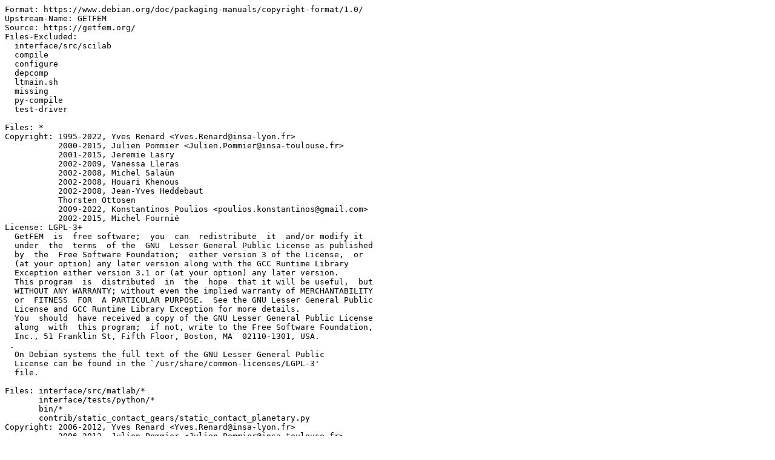

--- FILE ---
content_type: text/plain; charset=utf-8
request_url: https://metadata.ftp-master.debian.org/changelogs/main/g/getfem/testing_copyright
body_size: 787
content:
Format: https://www.debian.org/doc/packaging-manuals/copyright-format/1.0/
Upstream-Name: GETFEM
Source: https://getfem.org/
Files-Excluded:
  interface/src/scilab
  compile
  configure
  depcomp
  ltmain.sh
  missing
  py-compile
  test-driver

Files: *
Copyright: 1995-2022, Yves Renard <Yves.Renard@insa-lyon.fr>
           2000-2015, Julien Pommier <Julien.Pommier@insa-toulouse.fr>
           2001-2015, Jeremie Lasry
           2002-2009, Vanessa Lleras
           2002-2008, Michel Salaün
           2002-2008, Houari Khenous
           2002-2008, Jean-Yves Heddebaut
           Thorsten Ottosen
           2009-2022, Konstantinos Poulios <poulios.konstantinos@gmail.com>
           2002-2015, Michel Fournié
License: LGPL-3+
  GetFEM  is  free software;  you  can  redistribute  it  and/or modify it
  under  the  terms  of the  GNU  Lesser General Public License as published
  by  the  Free Software Foundation;  either version 3 of the License,  or
  (at your option) any later version along with the GCC Runtime Library
  Exception either version 3.1 or (at your option) any later version.
  This program  is  distributed  in  the  hope  that it will be useful,  but
  WITHOUT ANY WARRANTY; without even the implied warranty of MERCHANTABILITY
  or  FITNESS  FOR  A PARTICULAR PURPOSE.  See the GNU Lesser General Public
  License and GCC Runtime Library Exception for more details.
  You  should  have received a copy of the GNU Lesser General Public License
  along  with  this program;  if not, write to the Free Software Foundation,
  Inc., 51 Franklin St, Fifth Floor, Boston, MA  02110-1301, USA.
 .
  On Debian systems the full text of the GNU Lesser General Public
  License can be found in the `/usr/share/common-licenses/LGPL-3'
  file.

Files: interface/src/matlab/*
       interface/tests/python/*
       bin/*
       contrib/static_contact_gears/static_contact_planetary.py
Copyright: 2006-2012, Yves Renard <Yves.Renard@insa-lyon.fr>
           2006-2012, Julien Pommier <Julien.Pommier@insa-toulouse.fr>
License: LGPL-2+
  GetFEM  is  free software;  you  can  redistribute  it  and/or modify it
  under  the  terms  of the  GNU  Lesser General Public License as published
  by  the  Free Software Foundation;  either version 3 of the License,  or
  (at your option) any later version along with the GCC Runtime Library
  Exception either version 2.1 or (at your option) any later version.
  This program  is  distributed  in  the  hope  that it will be useful,  but
  WITHOUT ANY WARRANTY; without even the implied warranty of MERCHANTABILITY
  or  FITNESS  FOR  A PARTICULAR PURPOSE.  See the GNU Lesser General Public
  License and GCC Runtime Library Exception for more details.
  You  should  have received a copy of the GNU Lesser General Public License
  along  with  this program;  if not, write to the Free Software Foundation,
  Inc., 51 Franklin St, Fifth Floor, Boston, MA  02110-1301, USA.
 .
  On Debian systems the full text of the GNU Lesser General Public
  License can be found in the `/usr/share/common-licenses/LGPL-2.1'
  file.
